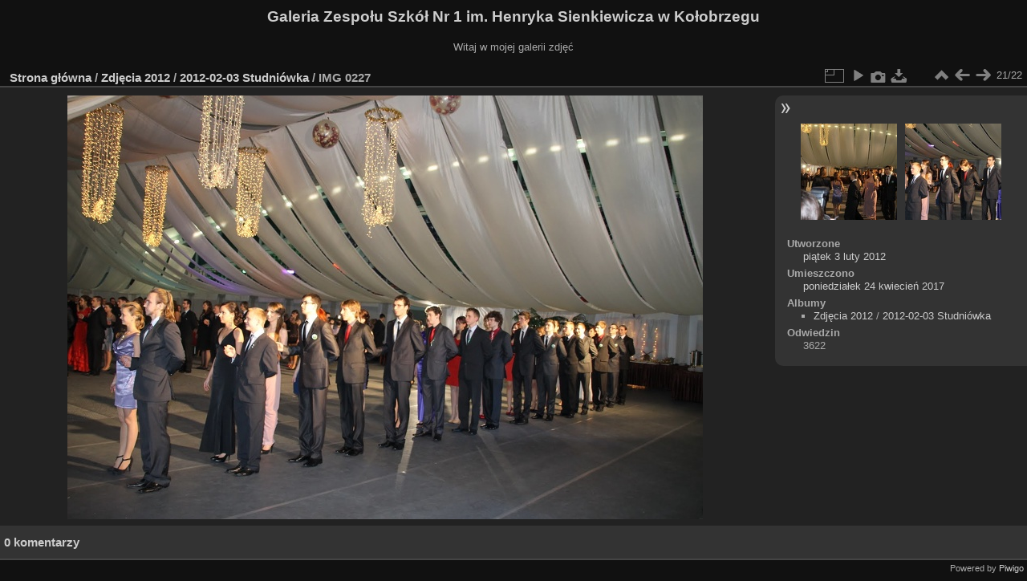

--- FILE ---
content_type: text/html; charset=utf-8
request_url: https://galeria.2lo.pl/picture.php?/3168/category/101
body_size: 3153
content:
<!DOCTYPE html>
<html lang="pl" dir="ltr">
<head>
<meta charset="utf-8">
<meta name="generator" content="Piwigo (aka PWG), see piwigo.org">

 
<meta name="description" content="IMG 0227 - IMG_0227.JPG">

<title>IMG 0227 | Galeria Zespołu Szkół Nr 1 im. Henryka Sienkiewicza w Kołobrzegu</title>
<link rel="shortcut icon" type="image/x-icon" href="themes/default/icon/favicon.ico">

<link rel="start" title="Strona główna" href="/" >
<link rel="search" title="Szukaj" href="search.php" >

<link rel="first" title="Pierwsza" href="picture.php?/3188/category/101" ><link rel="prev" title="Poprzednia" href="picture.php?/3169/category/101" ><link rel="next" title="Następne" href="picture.php?/3167/category/101" ><link rel="last" title="Ostatnia" href="picture.php?/3167/category/101" ><link rel="up" title="Miniatury" href="index.php?/category/101/start-15" >
<link rel="canonical" href="picture.php?/3168">

 
	<!--[if lt IE 7]>
		<link rel="stylesheet" type="text/css" href="themes/default/fix-ie5-ie6.css">
	<![endif]-->
	<!--[if IE 7]>
		<link rel="stylesheet" type="text/css" href="themes/default/fix-ie7.css">
	<![endif]-->
	

	<!--[if lt IE 8]>
		<link rel="stylesheet" type="text/css" href="themes/elegant/fix-ie7.css">
	<![endif]-->


<!-- BEGIN get_combined -->
<link rel="stylesheet" type="text/css" href="_data/combined/1jhwh9b.css">


<!-- END get_combined -->

<!--[if lt IE 7]>
<script type="text/javascript" src="themes/default/js/pngfix.js"></script>
<![endif]-->

</head>

<body id="thePicturePage" class="section-categories category-101 image-3168 "  data-infos='{"section":"categories","category_id":"101","image_id":"3168"}'>

<div id="the_page">


<div id="theHeader"><h1>Galeria Zespołu Szkół Nr 1 im. Henryka Sienkiewicza w Kołobrzegu</h1>

<p>Witaj w mojej galerii zdjęć</p></div>


<div id="content">



<div id="imageHeaderBar">
	<div class="browsePath">
		<a href="/">Strona główna</a> / <a href="index.php?/category/100">Zdjęcia 2012</a> / <a href="index.php?/category/101">2012-02-03 Studniówka </a><span class="browsePathSeparator"> / </span><h2>IMG 0227</h2>
	</div>
</div>

<div id="imageToolBar">
<div class="imageNumber">21/22</div>
<div class="navigationButtons">
<a href="index.php?/category/101/start-15" title="Miniatury" class="pwg-state-default pwg-button"><span class="pwg-icon pwg-icon-arrow-n"></span><span class="pwg-button-text">Miniatury</span></a><a href="picture.php?/3169/category/101" title="Poprzednia : IMG 0228" class="pwg-state-default pwg-button"><span class="pwg-icon pwg-icon-arrow-w"></span><span class="pwg-button-text">Poprzednia</span></a><a href="picture.php?/3167/category/101" title="Następne : IMG 0226" class="pwg-state-default pwg-button pwg-button-icon-right"><span class="pwg-icon pwg-icon-arrow-e"></span><span class="pwg-button-text">Następne</span></a></div>

<div class="actionButtons">
<a id="derivativeSwitchLink" title="Rozmiary zdjęć" class="pwg-state-default pwg-button" rel="nofollow"><span class="pwg-icon pwg-icon-sizes"></span><span class="pwg-button-text">Rozmiary zdjęć</span></a><div id="derivativeSwitchBox" class="switchBox"><div class="switchBoxTitle">Rozmiary zdjęć</div><span class="switchCheck" id="derivativeChecked2small" style="visibility:hidden">&#x2714; </span><a href="javascript:changeImgSrc('_data/i/upload/2017/04/24/20170424000534-ab81d7f1-2s.jpg','2small','2small')">XXS - malutkie<span class="derivativeSizeDetails"> (240 x 160)</span></a><br><span class="switchCheck" id="derivativeCheckedxsmall" style="visibility:hidden">&#x2714; </span><a href="javascript:changeImgSrc('_data/i/upload/2017/04/24/20170424000534-ab81d7f1-xs.jpg','xsmall','xsmall')">XS - bardzo mały<span class="derivativeSizeDetails"> (432 x 288)</span></a><br><span class="switchCheck" id="derivativeCheckedsmall" style="visibility:hidden">&#x2714; </span><a href="javascript:changeImgSrc('_data/i/upload/2017/04/24/20170424000534-ab81d7f1-sm.jpg','small','small')">S - mały<span class="derivativeSizeDetails"> (576 x 384)</span></a><br><span class="switchCheck" id="derivativeCheckedmedium">&#x2714; </span><a href="javascript:changeImgSrc('_data/i/upload/2017/04/24/20170424000534-ab81d7f1-me.jpg','medium','medium')">M - średni<span class="derivativeSizeDetails"> (792 x 528)</span></a><br><span class="switchCheck" id="derivativeCheckedlarge" style="visibility:hidden">&#x2714; </span><a href="javascript:changeImgSrc('_data/i/upload/2017/04/24/20170424000534-ab81d7f1-la.jpg','large','large')">L - duży<span class="derivativeSizeDetails"> (1008 x 672)</span></a><br><span class="switchCheck" id="derivativeCheckedxlarge" style="visibility:hidden">&#x2714; </span><a href="javascript:changeImgSrc('i.php?/upload/2017/04/24/20170424000534-ab81d7f1-xl.jpg','xlarge','xlarge')">XL - bardzo duży<span class="derivativeSizeDetails"> (1224 x 816)</span></a><br><span class="switchCheck" id="derivativeCheckedOriginal" style="visibility:hidden">&#x2714; </span><a href="javascript:changeImgSrc('./upload/2017/04/24/20170424000534-ab81d7f1.jpg','xxlarge','Original')">Pierwotny<span class="derivativeSizeDetails"> (1600 x 1067)</span></a><br></div>
<a href="picture.php?/3168/category/101&amp;slideshow=" title="pokaz slajdów" class="pwg-state-default pwg-button" rel="nofollow"><span class="pwg-icon pwg-icon-slideshow"></span><span class="pwg-button-text">pokaz slajdów</span></a><a href="picture.php?/3168/category/101&amp;metadata" title="Pokaż metadane" class="pwg-state-default pwg-button" rel="nofollow"><span class="pwg-icon pwg-icon-camera-info"></span><span class="pwg-button-text">Pokaż metadane</span></a><a id="downloadSwitchLink" href="action.php?id=3168&amp;part=e&amp;download" title="Pobierz ten plik" class="pwg-state-default pwg-button" rel="nofollow"><span class="pwg-icon pwg-icon-save"></span><span class="pwg-button-text">pobierz</span></a> </div>
</div>
<div id="theImageAndInfos">
<div id="theImage">

<img class="file-ext-jpg path-ext-jpg" src="_data/i/upload/2017/04/24/20170424000534-ab81d7f1-me.jpg"width="792" height="528" alt="IMG_0227.JPG" id="theMainImage" usemap="#mapmedium" title="IMG 0227 - IMG_0227.JPG">

<map name="map2small"><area shape=rect coords="0,0,60,160" href="picture.php?/3169/category/101" title="Poprzednia : IMG 0228" alt="IMG 0228"><area shape=rect coords="60,0,179,40" href="index.php?/category/101/start-15" title="Miniatury" alt="Miniatury"><area shape=rect coords="180,0,240,160" href="picture.php?/3167/category/101" title="Następne : IMG 0226" alt="IMG 0226"></map><map name="mapxsmall"><area shape=rect coords="0,0,108,288" href="picture.php?/3169/category/101" title="Poprzednia : IMG 0228" alt="IMG 0228"><area shape=rect coords="108,0,322,72" href="index.php?/category/101/start-15" title="Miniatury" alt="Miniatury"><area shape=rect coords="324,0,432,288" href="picture.php?/3167/category/101" title="Następne : IMG 0226" alt="IMG 0226"></map><map name="mapsmall"><area shape=rect coords="0,0,144,384" href="picture.php?/3169/category/101" title="Poprzednia : IMG 0228" alt="IMG 0228"><area shape=rect coords="144,0,429,96" href="index.php?/category/101/start-15" title="Miniatury" alt="Miniatury"><area shape=rect coords="433,0,576,384" href="picture.php?/3167/category/101" title="Następne : IMG 0226" alt="IMG 0226"></map><map name="mapmedium"><area shape=rect coords="0,0,198,528" href="picture.php?/3169/category/101" title="Poprzednia : IMG 0228" alt="IMG 0228"><area shape=rect coords="198,0,591,132" href="index.php?/category/101/start-15" title="Miniatury" alt="Miniatury"><area shape=rect coords="595,0,792,528" href="picture.php?/3167/category/101" title="Następne : IMG 0226" alt="IMG 0226"></map><map name="maplarge"><area shape=rect coords="0,0,252,672" href="picture.php?/3169/category/101" title="Poprzednia : IMG 0228" alt="IMG 0228"><area shape=rect coords="252,0,752,168" href="index.php?/category/101/start-15" title="Miniatury" alt="Miniatury"><area shape=rect coords="757,0,1008,672" href="picture.php?/3167/category/101" title="Następne : IMG 0226" alt="IMG 0226"></map><map name="mapxlarge"><area shape=rect coords="0,0,306,816" href="picture.php?/3169/category/101" title="Poprzednia : IMG 0228" alt="IMG 0228"><area shape=rect coords="306,0,913,204" href="index.php?/category/101/start-15" title="Miniatury" alt="Miniatury"><area shape=rect coords="920,0,1224,816" href="picture.php?/3167/category/101" title="Następne : IMG 0226" alt="IMG 0226"></map><map name="mapOriginal"><area shape=rect coords="0,0,400,1067" href="picture.php?/3169/category/101" title="Poprzednia : IMG 0228" alt="IMG 0228"><area shape=rect coords="400,0,1194,266" href="index.php?/category/101/start-15" title="Miniatury" alt="Miniatury"><area shape=rect coords="1203,0,1600,1067" href="picture.php?/3167/category/101" title="Następne : IMG 0226" alt="IMG 0226"></map>


</div><div id="infoSwitcher"></div><div id="imageInfos">
	<div class="navThumbs">
			<a class="navThumb" id="linkPrev" href="picture.php?/3169/category/101" title="Poprzednia : IMG 0228" rel="prev">
				<span class="thumbHover prevThumbHover"></span>
        <img class="" src="_data/i/upload/2017/04/24/20170424000535-370ed3a0-sq.jpg" alt="IMG 0228">
			</a>
			<a class="navThumb" id="linkNext" href="picture.php?/3167/category/101" title="Następne : IMG 0226" rel="next">
				<span class="thumbHover nextThumbHover"></span>
				<img class="" src="_data/i/upload/2017/04/24/20170424000533-66dc672f-sq.jpg" alt="IMG 0226">
			</a>
	</div>

<dl id="standard" class="imageInfoTable">
<div id="datecreate" class="imageInfo"><dt>Utworzone</dt><dd><a href="index.php?/created-monthly-list-2012-02-03" rel="nofollow">piątek 3 luty 2012</a></dd></div><div id="datepost" class="imageInfo"><dt>Umieszczono</dt><dd><a href="index.php?/posted-monthly-list-2017-04-24" rel="nofollow">poniedziałek 24 kwiecień 2017</a></dd></div><div id="Categories" class="imageInfo"><dt>Albumy</dt><dd><ul><li><a href="index.php?/category/100">Zdjęcia 2012</a> / <a href="index.php?/category/101">2012-02-03 Studniówka </a></li></ul></dd></div><div id="Visits" class="imageInfo"><dt>Odwiedzin</dt><dd>3622</dd></div>

</dl>

</div>
</div>

<div id="comments" class="noCommentContent"><div id="commentsSwitcher"></div>
	<h3>0 komentarzy</h3>

	<div id="pictureComments">
		<div style="clear:both"></div>
	</div>

</div>

</div>
<div id="copyright">

  Powered by	<a href="https://pl.piwigo.org" class="Piwigo">Piwigo</a>
  
</div>
</div>
<!-- BEGIN get_combined -->
<script type="text/javascript" src="_data/combined/xwv8sa.js"></script>
<script type="text/javascript">//<![CDATA[

var p_main_menu = "on", p_pict_descr = "on", p_pict_comment = "off";
document.onkeydown = function(e){e=e||window.event;if (e.altKey) return true;var target=e.target||e.srcElement;if (target && target.type) return true;	var keyCode=e.keyCode||e.which, docElem=document.documentElement, url;switch(keyCode){case 63235: case 39: if (e.ctrlKey || docElem.scrollLeft==docElem.scrollWidth-docElem.clientWidth)url="picture.php?/3167/category/101"; break;case 63234: case 37: if (e.ctrlKey || docElem.scrollLeft==0)url="picture.php?/3169/category/101"; break;case 36: if (e.ctrlKey)url="picture.php?/3188/category/101"; break;case 35: if (e.ctrlKey)url="picture.php?/3167/category/101"; break;case 38: if (e.ctrlKey)url="index.php?/category/101/start-15"; break;}if (url) {window.location=url.replace("&amp;","&"); return false;}return true;}
function changeImgSrc(url,typeSave,typeMap)
{
	var theImg = document.getElementById("theMainImage");
	if (theImg)
	{
		theImg.removeAttribute("width");theImg.removeAttribute("height");
		theImg.src = url;
		theImg.useMap = "#map"+typeMap;
	}
	jQuery('#derivativeSwitchBox .switchCheck').css('visibility','hidden');
	jQuery('#derivativeChecked'+typeMap).css('visibility','visible');
	document.cookie = 'picture_deriv='+typeSave+';path=/';
}
(window.SwitchBox=window.SwitchBox||[]).push("#derivativeSwitchLink", "#derivativeSwitchBox");
//]]></script>
<script type="text/javascript">
(function() {
var s,after = document.getElementsByTagName('script')[document.getElementsByTagName('script').length-1];
s=document.createElement('script'); s.type='text/javascript'; s.async=true; s.src='themes/default/js/switchbox.js?v13.7.0';
after = after.parentNode.insertBefore(s, after);
})();
</script>
<!-- END get_combined -->

</body>
</html>